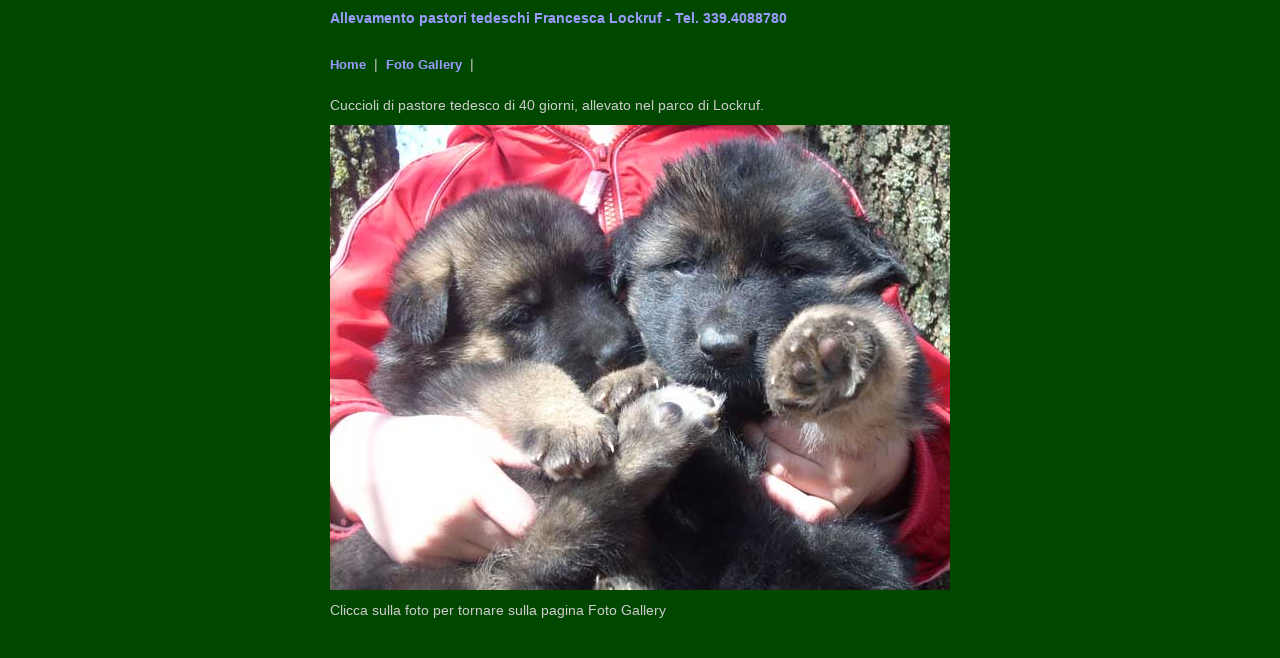

--- FILE ---
content_type: text/html
request_url: http://pastoretedescolockruf.it/fotogallery15.html
body_size: 738
content:
<!DOCTYPE html PUBLIC "-//W3C//DTD XHTML 1.0 Transitional//EN" "http://www.w3.org/TR/xhtml1/DTD/xhtml1-transitional.dtd">
<html dir="ltr" xmlns="http://www.w3.org/1999/xhtml" xml:lang="it">

<head>
<meta name="author" content="Sitowebstudio" />
<title>Foto cucciolo pastore tedesco - Roma</title>
<meta name="keywords" content="allevamento,cuccioli,pastore,tedesco,vendita,Roma,Lazio"/>
<meta name="description" content="Francesca Lockruf allevamento e vendita pastore tedesco" />
<meta name="robots" content="all" />
<meta name="GOOGLEBOT" content="NOODP" />
<meta http-equiv="content-type" content="text/html; charset=iso-8859-1" />
<style type="text/css" media="screen">@import url("cuccioli-lockruf.css");
</style>
</head>

<body>
	<div id="page_content_2">
<div id="header_2">
	<h1>Allevamento pastori tedeschi Francesca Lockruf - Tel. 339.4088780</h1><br />
  		<p class="style4"><a href="index.html">Home</a>&nbsp;&nbsp;|
        <a href="photogallery.html">&nbsp;Foto Gallery</a>&nbsp;&nbsp;|</p>
	  	<p class="style4">Cuccioli di pastore tedesco di 40 giorni, allevato nel parco di  Lockruf.</p>
</div>
<a title="Cuccioli di pastore tedesco di 40 giorni" href="photogallery.html"/>
<img src="images/foto-gallery/foto-big/cucciolo-pastore-tedesco-(15).jpg" width="620" height="465" /></a>
<br />
<p class="style4">Clicca sulla foto per tornare sulla pagina Foto Gallery</p>

</div>
</body>
</html>




--- FILE ---
content_type: text/css
request_url: http://pastoretedescolockruf.it/cuccioli-lockruf.css
body_size: 375
content:
@charset "utf-8";

/* CSS Document */

body {
	background-color: #004800;
}
img {
	border: none;
}

* {
	margin: 0;
	padding: 0;
}
a img {
	border: none;
}

#page_content_2 {
	width: 620px;
	margin-right: auto;
	margin-left: auto;
	position: relative;
	font-family: Verdana, Geneva, sans-serif;
	text-align: left;
}



p {
	font-size: 90%;
	color: #CCC;
	line-height: 20px;
}
h1 {
	font-size: 90%;
	color: #9B9BFF;
	padding-top: 10px;
}
a {
	text-decoration: none;
	font-weight: bold;
	color: #9B9BFF;
	font-size: small;
}
a:hover {
	color: #CF0;
	text-decoration: none;
}

.style4 {
	font-size: 90%;
	color: #CCC;
	padding-top: 10px;
	padding-bottom: 10px;
}

.style5 {
	font-weight: bold;
	color: #CCC;
}
